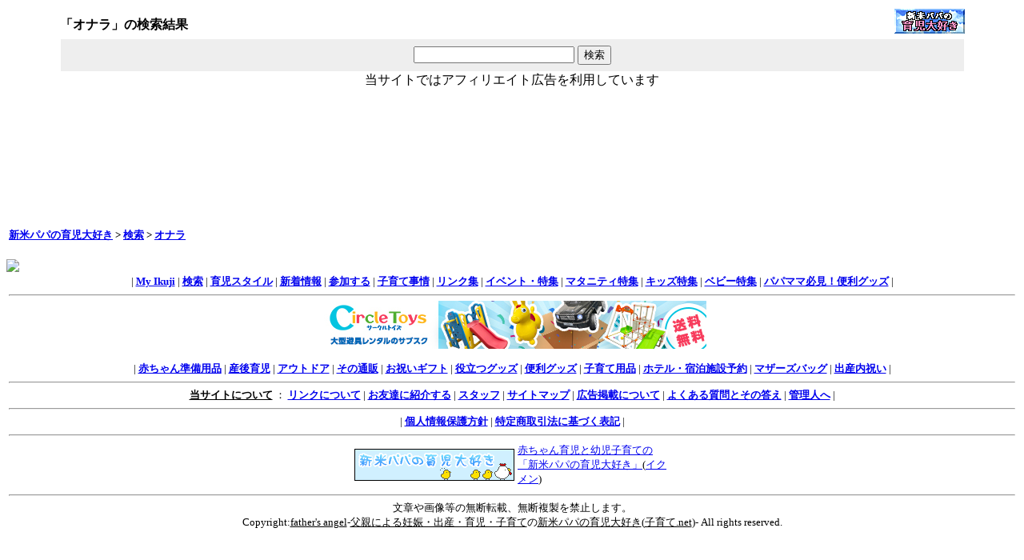

--- FILE ---
content_type: text/html
request_url: https://search.ikuji.cc/%E3%82%AA%E3%83%8A%E3%83%A9/
body_size: 2314
content:
<!DOCTYPE HTML PUBLIC "-//W3C//DTD HTML 4.01 Transitional//EN">
<HTML><HEAD><TITLE> 「オナラ」の検索結果- 新米パパの育児大好き</TITLE>
<META content=index,follow name=robots>
<META content=all name=robots>
<META http-equiv=Content-Type content="text/html; charset=utf-8">
<META http-equiv=Pragma content=no-cache>

<link rel="shortcut icon" href="https://image.ikuji.cc/angel.ico" type="image/ico">
<!-- Global site tag (gtag.js) - Google Analytics -->
<script async src="https://www.googletagmanager.com/gtag/js?id=UA-135252846-17"></script>
<script>
  window.dataLayer = window.dataLayer || [];
  function gtag(){dataLayer.push(arguments);}
  gtag('js', new Date());

  gtag('config', 'UA-135252846-17');
</script>
<!--もしも-->
<script type="text/javascript">
  window.msm = {};
  window.msm.sid = 682738;
</script>
<script type="text/javascript" src="https://dn.msmstatic.com/article/handler.js"></script>

</HEAD>
<BODY bgcolor="#FFFFFF">
<table width="90%" align=center><tr><td align=left valign=bottom><b>「オナラ」の検索結果</b></td><td align=right><a href="https://www.ikuji.cc/"><img src="https://www3.ikuji.cc/sitemap/logo3.gif" border="0" alt="新米パパの育児大好き"></a></td></tr></table>
<form action="https://www.ikuji.cc/search.cgi" method="get">
<table align=center width="90%"><tr><td valign=top align=center>
<table width=100% border=0 cellspacing=1 cellpadding=5 style="font-size:12px;" align=center>
<tr><td bgcolor="#eeeeee"><table align=center><tr><td valign=top align=center>

<input type="text" name="search" value="" size="23">
<input type=hidden name="mode" value="search">
<input type=submit value="検索"><br>

</td></tr></table>
</td></tr></table>
当サイトではアフィリエイト広告を利用しています</td></tr></table>
</form>
<table width="90%" align=center><tr><td><table width="90%" align=center><tr><table width="90%" align=center><tr></tr></table></tr></table></td></tr></table></p><br><br><table width="90%" align=center><tr><td><table width="90%" align=center><tr><table width="90%" align=center><tr></tr></table></tr></table></td></tr></table></td></tr></table></td></tr></table></td></tr></table><br><br><br><br><table width=100%><tr><td>
<font size=-1><b><a href="https://www.ikuji.cc/">新米パパの育児大好き</a> > <a href="/">検索</a> > <a href="/%e3%82%aa%e3%83%8a%e3%83%a9/">オナラ</a></b></font>
</td></tr></table>
<br><SCRIPT Language="JavaScript">
<!--
document.write("<img src=https://www2.ikuji.cc/log/acclog.cgi?");
document.write("referrer="+document.referrer+"&");
document.write("width="+screen.width+"&");
document.write("height="+screen.height+"&");
document.write("color="+screen.colorDepth+"'>");
// -->
</SCRIPT>

</td></tr></table>
<table width=100% align=center><tr><td align=center>
<font size=-1>
 | <b><a href="https://my.ikuji.cc/">My Ikuji</a></b>
 | <b><a href="https://search.ikuji.cc/">検索</a></b>
 | <b><a href="https://www.ikuji.cc/tk/">育児スタイル</a></b>
 | <b><a href="https://picks.ikuji.cc/"><b>新着情報</b></a></b>
 | <b><a href="https://sanka.ikuji.cc/">参加する</a></b>
 | <b><a href="https://child.ikuji.cc/">子育て事情</a></b>
 | <b><a href="https://link.ikuji.cc/">リンク集</a></b>
 | <b><a href="https://event.ikuji.cc/">イベント・特集</a></b>
 | <b><a href="https://www.ikuji.cc/tk/maternity/">マタニティ特集</a></b>
 | <b><a href="https://www.ikuji.cc/tk/kids/">キッズ特集</a></b>
 | <b><a href="https://www.ikuji.cc/tk/baby/">ベビー特集</a></b>
 | <b><a href="https://www.ikuji.cc/item/192/">パパママ必見！便利グッズ</a></b> | 

<hr>
<a href="//af.moshimo.com/af/c/click?a_id=4415642&p_id=4225&pc_id=10756&pl_id=66889" rel="nofollow" referrerpolicy="no-referrer-when-downgrade"><img src="//image.moshimo.com/af-img/3749/000000066889.jpg" width="486" height="60" style="border:none;"></a><img src="//i.moshimo.com/af/i/impression?a_id=4415642&p_id=4225&pc_id=10756&pl_id=66889" width="1" height="1" style="border:none;">
<br><br>

 | <b><a href="https://www.ikuji.cc/item/store/">赤ちゃん準備用品</a></b>
 | <b><a href="https://www.ikuji.cc/goods/baby_item/">産後育児</a></b>
 | <b><a href="https://www.ikuji.cc/goods/outdoor/">アウトドア</a></b>
 | <b><a href="https://www.ikuji.cc/goods/order2/">その通販</a></b>
 | <b><a href="https://www.ikuji.cc/goods/gift/">お祝いギフト</a></b>
 | <b><a href="https://www.ikuji.cc/item/www/">役立つグッズ</a></b>
 | <b><a href="https://www.ikuji.cc/item/192/">便利グッズ</a></b>
 | <b><a href="https://www.ikuji.cc/tk/style/">子育て用品</a></b>
 | <b><a href="https://www.ikuji.cc/travel/">ホテル・宿泊施設予約</a></b>
 | <b><a href="https://www.ikuji.cc/mothers-bag/">マザーズバッグ</a></b>
 | <b><a href="https://www.ikuji.cc/item/uchiiwai/">出産内祝い</a></b> | 

<hr><font size=-1>
<b><a href="https://www.ikuji.cc/site/"><font color="#000000">当サイトについて</a></b> ： 
<strong><a href="https://www.ikuji.cc/site/link/">リンクについて</a>
</strong> | <strong><a href="https://www.ikuji.cc/site/tell/">お友達に紹介する</a>

</strong> | <strong><a href="https://www.ikuji.cc/staff/">スタッフ</a>

</strong> | <strong><a href="https://angel.ikuji.cc/">サイトマップ</a>

</strong> | <strong><a href="https://www.ikuji.cc/site/bnr/">広告掲載について</a>
</strong> | <strong><a href="https://help.ikuji.cc/">よくある質問とその答え</a>
</strong> | <strong><a href="https://www.ikuji.cc/site/admin/">管理人へ</a></strong> | 
<hr>
</strong> | <strong><a href="https://www.ikuji.cc/site/privacy.html">個人情報保護方針</a></strong> | 
<strong><a href="https://www.ikuji.cc/site/ts.html">特定商取引法に基づく表記</a></strong> | 
</font>



<hr>

<table width=400 border=0><tr><td align=right><a href="https://www.ikuji.cc/"><img src="https://www.ikuji.cc/sitemap/logo5.gif" border=0 alt="赤ちゃん育児と幼児子育ての新米パパの育児大好き"></a></td><td align=left><font size=-1><a href="https://www.ikuji.cc/">赤ちゃん育児と幼児子育ての「新米パパの育児大好き」</a>(<a href="https://www.ikuji.cc/">イクメン</a>)</font></td></tr></td></tr></table>
<hr>
<font size="2">文章や画像等の無断転載、無断複製を禁止します。<br>Copyright:<a href="https://angel.ikuji.cc/"><font color="#000000" style="text-decoration: none;">father's angel</font></a>-<a href="https://www.ikuji.cc/"><font color="#000000" style="text-decoration: none;">父親による妊娠・出産・育児・子育て</font></a>の<a href="https://www.ikuji.cc/"><font color="#000000" style="text-decoration: none;">新米パパの育児大好き</font></a>(<a href="http://xn--m9jy50kkpx.net/"><font color="#000000" style="text-decoration: none;">子育て.net</font></a>)- All rights reserved.</font>

</font>
</td></tr></table>

</body></html>
